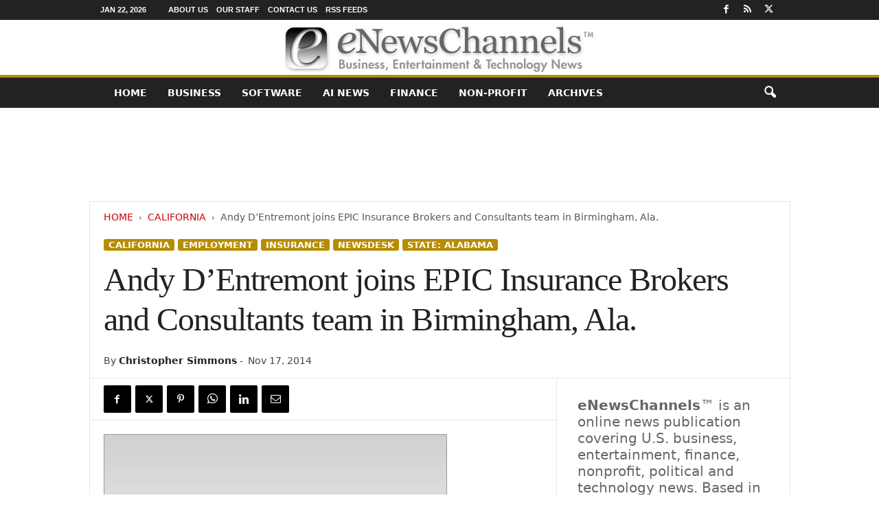

--- FILE ---
content_type: text/html; charset=UTF-8
request_url: https://enewschannels.com/andy-dentremont-joins-epic-insurance-brokers-consultants-team-birmingham-ala/
body_size: 23479
content:
<!doctype html > <!--[if IE 8]><html class="ie8" lang="en-US"> <![endif]--> <!--[if IE 9]><html class="ie9" lang="en-US"> <![endif]--> <!--[if gt IE 8]><!--><html lang="en-US"> <!--<![endif]--><head><title>Andy D&#039;Entremont joins EPIC Insurance Brokers and Consultants team in Birmingham, Ala. | eNewsChannels News</title><meta charset="UTF-8"/><meta name="viewport" content="width=device-width, initial-scale=1.0"><link rel="pingback" href=""/><meta name='robots' content='index, follow, max-image-preview:large, max-snippet:-1, max-video-preview:-1'/><meta name="description" content="BIRMINGHAM, Ala. /eNewsChannels/ -- NEWS: EPIC Insurance Brokers and Consultants, a retail property and casualty insurance brokerage and employee benefits consultant, announced today that Andy D&#039;Entremont has joined Crawford McInnis, Brian Tanner and Wilson Long as a principal in Birmingham, Ala. :: News from eNewsChannels"/><link rel="canonical" href="https://enewschannels.com/andy-dentremont-joins-epic-insurance-brokers-consultants-team-birmingham-ala/"/><meta property="og:locale" content="en_US"/><meta property="og:type" content="article"/><meta property="og:title" content="Andy D&#039;Entremont joins EPIC Insurance Brokers and Consultants team in Birmingham, Ala."/><meta property="og:description" content="BIRMINGHAM, Ala. /eNewsChannels/ -- NEWS: EPIC Insurance Brokers and Consultants, a retail property and casualty insurance brokerage and employee benefits consultant, announced today that Andy D&#039;Entremont has joined Crawford McInnis, Brian Tanner and Wilson Long as a principal in Birmingham, Ala. :: News from eNewsChannels"/><meta property="og:url" content="https://enewschannels.com/andy-dentremont-joins-epic-insurance-brokers-consultants-team-birmingham-ala/"/><meta property="og:site_name" content="eNewsChannels"/><meta property="article:publisher" content="https://www.facebook.com/NeotropeNewsNetwork/"/><meta property="article:author" content="https://www.facebook.com/christopher.l.simmons"/><meta property="article:published_time" content="2014-11-17T16:50:18+00:00"/><meta name="author" content="Christopher Simmons"/><meta name="twitter:card" content="summary_large_image"/><meta name="twitter:creator" content="@https://twitter.com/tophersimmons"/><meta name="twitter:site" content="@eNewsChannels"/> <script type="application/ld+json" class="yoast-schema-graph">{"@context":"https://schema.org","@graph":[{"@type":"Article","@id":"https://enewschannels.com/andy-dentremont-joins-epic-insurance-brokers-consultants-team-birmingham-ala/#article","isPartOf":{"@id":"https://enewschannels.com/andy-dentremont-joins-epic-insurance-brokers-consultants-team-birmingham-ala/"},"author":{"name":"Christopher Simmons","@id":"https://enewschannels.com/#/schema/person/822bad4dc0703f9d958dee07c8ac2246"},"headline":"Andy D&#8217;Entremont joins EPIC Insurance Brokers and Consultants team in Birmingham, Ala.","datePublished":"2014-11-17T16:50:18+00:00","mainEntityOfPage":{"@id":"https://enewschannels.com/andy-dentremont-joins-epic-insurance-brokers-consultants-team-birmingham-ala/"},"wordCount":484,"image":{"@id":"https://enewschannels.com/andy-dentremont-joins-epic-insurance-brokers-consultants-team-birmingham-ala/#primaryimage"},"thumbnailUrl":"","keywords":["casualty insurance","employee benefits","EPIC Insurance Brokers and Consultants"],"articleSection":["California","Employment","Insurance","Newsdesk","State: Alabama"],"inLanguage":"en-US"},{"@type":"WebPage","@id":"https://enewschannels.com/andy-dentremont-joins-epic-insurance-brokers-consultants-team-birmingham-ala/","url":"https://enewschannels.com/andy-dentremont-joins-epic-insurance-brokers-consultants-team-birmingham-ala/","name":"Andy D'Entremont joins EPIC Insurance Brokers and Consultants team in Birmingham, Ala. | eNewsChannels News","isPartOf":{"@id":"https://enewschannels.com/#website"},"primaryImageOfPage":{"@id":"https://enewschannels.com/andy-dentremont-joins-epic-insurance-brokers-consultants-team-birmingham-ala/#primaryimage"},"image":{"@id":"https://enewschannels.com/andy-dentremont-joins-epic-insurance-brokers-consultants-team-birmingham-ala/#primaryimage"},"thumbnailUrl":"","datePublished":"2014-11-17T16:50:18+00:00","author":{"@id":"https://enewschannels.com/#/schema/person/822bad4dc0703f9d958dee07c8ac2246"},"description":"BIRMINGHAM, Ala. /eNewsChannels/ -- NEWS: EPIC Insurance Brokers and Consultants, a retail property and casualty insurance brokerage and employee benefits consultant, announced today that Andy D'Entremont has joined Crawford McInnis, Brian Tanner and Wilson Long as a principal in Birmingham, Ala. :: News from eNewsChannels","breadcrumb":{"@id":"https://enewschannels.com/andy-dentremont-joins-epic-insurance-brokers-consultants-team-birmingham-ala/#breadcrumb"},"inLanguage":"en-US","potentialAction":[{"@type":"ReadAction","target":["https://enewschannels.com/andy-dentremont-joins-epic-insurance-brokers-consultants-team-birmingham-ala/"]}]},{"@type":"ImageObject","inLanguage":"en-US","@id":"https://enewschannels.com/andy-dentremont-joins-epic-insurance-brokers-consultants-team-birmingham-ala/#primaryimage","url":"","contentUrl":""},{"@type":"BreadcrumbList","@id":"https://enewschannels.com/andy-dentremont-joins-epic-insurance-brokers-consultants-team-birmingham-ala/#breadcrumb","itemListElement":[{"@type":"ListItem","position":1,"name":"Home","item":"https://enewschannels.com/"},{"@type":"ListItem","position":2,"name":"Andy D&#8217;Entremont joins EPIC Insurance Brokers and Consultants team in Birmingham, Ala."}]},{"@type":"WebSite","@id":"https://enewschannels.com/#website","url":"https://enewschannels.com/","name":"eNewsChannels","description":"entertainment, tech and finance news","potentialAction":[{"@type":"SearchAction","target":{"@type":"EntryPoint","urlTemplate":"https://enewschannels.com/?s={search_term_string}"},"query-input":{"@type":"PropertyValueSpecification","valueRequired":true,"valueName":"search_term_string"}}],"inLanguage":"en-US"},{"@type":"Person","@id":"https://enewschannels.com/#/schema/person/822bad4dc0703f9d958dee07c8ac2246","name":"Christopher Simmons","image":{"@type":"ImageObject","inLanguage":"en-US","@id":"https://enewschannels.com/#/schema/person/image/","url":"https://enewschannels.com/META/cropped-21-1231-s2p-christopher-simmons-696x522-96x96.jpg","contentUrl":"https://enewschannels.com/META/cropped-21-1231-s2p-christopher-simmons-696x522-96x96.jpg","caption":"Christopher Simmons"},"description":"Christopher Simmons has been a working journalist since his first magazine sale in 1984. He has since written for wide variety of print and online publications covering lifestyle, tech and entertainment. He is an award-winning author, designer, photographer, and musician. He is a member of ASCAP and PRSA. He is the founder and CEO of Neotrope®, based in Torrance, CA, USA.","sameAs":["https://christophersimmons.com/","https://www.facebook.com/christopher.l.simmons","https://x.com/https://twitter.com/tophersimmons"],"url":"https://enewschannels.com/author/simchris/"}]}</script> <style id='wp-img-auto-sizes-contain-inline-css' type='text/css'>img:is([sizes=auto i],[sizes^="auto," i]){contain-intrinsic-size:3000px 1500px}</style><style id='classic-theme-styles-inline-css' type='text/css'>.wp-block-button__link{color:#fff;background-color:#32373c;border-radius:9999px;box-shadow:none;text-decoration:none;padding:calc(.667em + 2px) calc(1.333em + 2px);font-size:1.125em}.wp-block-file__button{background:#32373c;color:#fff;text-decoration:none}</style><link rel='stylesheet' id='td-theme-css' href='https://enewschannels.com/wp-content/cache/autoptimize/css/autoptimize_single_4f1764f117d7ea32a3a06114fbc72370.css' type='text/css' media='all'/><style id='td-theme-inline-css' type='text/css'>@media (max-width:767px){.td-header-desktop-wrap{display:none}}@media (min-width:767px){.td-header-mobile-wrap{display:none}}</style><link rel='stylesheet' id='td-legacy-framework-front-style-css' href='https://enewschannels.com/wp-content/cache/autoptimize/css/autoptimize_single_30823dc00d19970ff4cfa85051b3ec0f.css' type='text/css' media='all'/> <script defer type="text/javascript" src="https://enewschannels.com/wp-includes/js/jquery/jquery.min.js" id="jquery-core-js"></script> <script defer type="text/javascript" src="https://enewschannels.com/wp-includes/js/jquery/jquery-migrate.min.js" id="jquery-migrate-js"></script> <link rel="https://api.w.org/" href="https://enewschannels.com/wp-json/"/><link rel="alternate" title="JSON" type="application/json" href="https://enewschannels.com/wp-json/wp/v2/posts/32799"/><link rel='shortlink' href='https://enewschannels.com/?p=32799'/>  <script defer id="td-generated-header-js" src="[data-uri]"></script> <style>.td-header-border:before,.td-trending-now-title,.td_block_mega_menu .td_mega_menu_sub_cats .cur-sub-cat,.td-post-category:hover,.td-header-style-2 .td-header-sp-logo,.td-next-prev-wrap a:hover i,.page-nav .current,.widget_calendar tfoot a:hover,.td-footer-container .widget_search .wpb_button:hover,.td-scroll-up-visible,.dropcap,.td-category a,input[type=submit]:hover,.td-post-small-box a:hover,.td-404-sub-sub-title a:hover,.td-rating-bar-wrap div,.td_top_authors .td-active .td-author-post-count,.td_top_authors .td-active .td-author-comments-count,.td_smart_list_3 .td-sml3-top-controls i:hover,.td_smart_list_3 .td-sml3-bottom-controls i:hover,.td_wrapper_video_playlist .td_video_controls_playlist_wrapper,.td-read-more a:hover,.td-login-wrap .btn,.td_display_err,.td-header-style-6 .td-top-menu-full,#bbpress-forums button:hover,#bbpress-forums .bbp-pagination .current,.bbp_widget_login .button:hover,.header-search-wrap .td-drop-down-search .btn:hover,.td-post-text-content .more-link-wrap:hover a,#buddypress div.item-list-tabs ul li>a span,#buddypress div.item-list-tabs ul li>a:hover span,#buddypress input[type=submit]:hover,#buddypress a.button:hover span,#buddypress div.item-list-tabs ul li.selected a span,#buddypress div.item-list-tabs ul li.current a span,#buddypress input[type=submit]:focus,.td-grid-style-3 .td-big-grid-post .td-module-thumb a:last-child:before,.td-grid-style-4 .td-big-grid-post .td-module-thumb a:last-child:before,.td-grid-style-5 .td-big-grid-post .td-module-thumb:after,.td_category_template_2 .td-category-siblings .td-category a:hover,.td-weather-week:before,.td-weather-information:before,.td_3D_btn,.td_shadow_btn,.td_default_btn,.td_square_btn,.td_outlined_btn:hover{background-color:#b78c00}@media (max-width:767px){.td-category a.td-current-sub-category{background-color:#b78c00}}.woocommerce .onsale,.woocommerce .woocommerce a.button:hover,.woocommerce-page .woocommerce .button:hover,.single-product .product .summary .cart .button:hover,.woocommerce .woocommerce .product a.button:hover,.woocommerce .product a.button:hover,.woocommerce .product #respond input#submit:hover,.woocommerce .checkout input#place_order:hover,.woocommerce .woocommerce.widget .button:hover,.woocommerce .woocommerce-message .button:hover,.woocommerce .woocommerce-error .button:hover,.woocommerce .woocommerce-info .button:hover,.woocommerce.widget .ui-slider .ui-slider-handle,.vc_btn-black:hover,.wpb_btn-black:hover,.item-list-tabs .feed:hover a,.td-smart-list-button:hover{background-color:#b78c00}.td-header-sp-top-menu .top-header-menu>.current-menu-item>a,.td-header-sp-top-menu .top-header-menu>.current-menu-ancestor>a,.td-header-sp-top-menu .top-header-menu>.current-category-ancestor>a,.td-header-sp-top-menu .top-header-menu>li>a:hover,.td-header-sp-top-menu .top-header-menu>.sfHover>a,.top-header-menu ul .current-menu-item>a,.top-header-menu ul .current-menu-ancestor>a,.top-header-menu ul .current-category-ancestor>a,.top-header-menu ul li>a:hover,.top-header-menu ul .sfHover>a,.sf-menu ul .td-menu-item>a:hover,.sf-menu ul .sfHover>a,.sf-menu ul .current-menu-ancestor>a,.sf-menu ul .current-category-ancestor>a,.sf-menu ul .current-menu-item>a,.td_module_wrap:hover .entry-title a,.td_mod_mega_menu:hover .entry-title a,.footer-email-wrap a,.widget a:hover,.td-footer-container .widget_calendar #today,.td-category-pulldown-filter a.td-pulldown-category-filter-link:hover,.td-load-more-wrap a:hover,.td-post-next-prev-content a:hover,.td-author-name a:hover,.td-author-url a:hover,.td_mod_related_posts:hover .entry-title a,.td-search-query,.header-search-wrap .td-drop-down-search .result-msg a:hover,.td_top_authors .td-active .td-authors-name a,.post blockquote p,.td-post-content blockquote p,.page blockquote p,.comment-list cite a:hover,.comment-list cite:hover,.comment-list .comment-reply-link:hover,a,.white-menu #td-header-menu .sf-menu>li>a:hover,.white-menu #td-header-menu .sf-menu>.current-menu-ancestor>a,.white-menu #td-header-menu .sf-menu>.current-menu-item>a,.td_quote_on_blocks,#bbpress-forums .bbp-forum-freshness a:hover,#bbpress-forums .bbp-topic-freshness a:hover,#bbpress-forums .bbp-forums-list li a:hover,#bbpress-forums .bbp-forum-title:hover,#bbpress-forums .bbp-topic-permalink:hover,#bbpress-forums .bbp-topic-started-by a:hover,#bbpress-forums .bbp-topic-started-in a:hover,#bbpress-forums .bbp-body .super-sticky li.bbp-topic-title .bbp-topic-permalink,#bbpress-forums .bbp-body .sticky li.bbp-topic-title .bbp-topic-permalink,#bbpress-forums #subscription-toggle a:hover,#bbpress-forums #favorite-toggle a:hover,.woocommerce-account .woocommerce-MyAccount-navigation a:hover,.widget_display_replies .bbp-author-name,.widget_display_topics .bbp-author-name,.archive .widget_archive .current,.archive .widget_archive .current a,.td-subcategory-header .td-category-siblings .td-subcat-dropdown a.td-current-sub-category,.td-subcategory-header .td-category-siblings .td-subcat-dropdown a:hover,.td-pulldown-filter-display-option:hover,.td-pulldown-filter-display-option .td-pulldown-filter-link:hover,.td_normal_slide .td-wrapper-pulldown-filter .td-pulldown-filter-list a:hover,#buddypress ul.item-list li div.item-title a:hover,.td_block_13 .td-pulldown-filter-list a:hover,.td_smart_list_8 .td-smart-list-dropdown-wrap .td-smart-list-button:hover,.td_smart_list_8 .td-smart-list-dropdown-wrap .td-smart-list-button:hover i,.td-sub-footer-container a:hover,.td-instagram-user a,.td_outlined_btn,body .td_block_list_menu li.current-menu-item>a,body .td_block_list_menu li.current-menu-ancestor>a,body .td_block_list_menu li.current-category-ancestor>a{color:#b78c00}.td-mega-menu .wpb_content_element li a:hover,.td_login_tab_focus{color:#b78c00 !important}.td-next-prev-wrap a:hover i,.page-nav .current,.widget_tag_cloud a:hover,.post .td_quote_box,.page .td_quote_box,.td-login-panel-title,#bbpress-forums .bbp-pagination .current,.td_category_template_2 .td-category-siblings .td-category a:hover,.page-template-page-pagebuilder-latest .td-instagram-user,.td_outlined_btn{border-color:#b78c00}.td_wrapper_video_playlist .td_video_currently_playing:after,.item-list-tabs .feed:hover{border-color:#b78c00 !important}.post header .entry-title{font-family:Georgia,Times,"Times New Roman",serif}.td-post-template-default header .entry-title{font-family:Georgia,Times,"Times New Roman",serif;font-size:42px;font-weight:600}.td-post-content p,.td-post-content{font-family:Georgia,Times,"Times New Roman",serif;font-size:18px}</style> <script type="application/ld+json">{"@context":"https://schema.org","@type":"BreadcrumbList","itemListElement":[{"@type":"ListItem","position":1,"item":{"@type":"WebSite","@id":"https://enewschannels.com/","name":"Home"}},{"@type":"ListItem","position":2,"item":{"@type":"WebPage","@id":"https://enewschannels.com/california/","name":"California"}},{"@type":"ListItem","position":3,"item":{"@type":"WebPage","@id":"https://enewschannels.com/andy-dentremont-joins-epic-insurance-brokers-consultants-team-birmingham-ala/","name":"Andy D&#8217;Entremont joins EPIC Insurance Brokers and Consultants team in Birmingham, Ala."}}]}</script> <style type="text/css" id="wp-custom-css">.entry-crumbs{margin-bottom:18px;font-size:14px;color:#555}.homeh1{font-size:20px;font-weight:700;text-align:center;border-bottom:1px #aaa solid;padding-bottom:24px}.td-post-content p a{text-decoration:underline!important}.entry-crumbs a:active{margin-bottom:18px;font-size:14px;color:#c00}.entry-crumbs a{margin-bottom:18px;font-size:14px;color:#c00;text-transform:uppercase}.td-tags{font-size:13px}.td-post-small-box{height:20px;line-height:24px;margin-bottom:5px}.td_module_mx2 .item-details{margin:0 20px 20px;display:block;min-height:60px}.meta-info{font-size:14px;color:#444;line-height:21px;margin-top:21px;margin-bottom:21px}.td-category{font-size:13px}.entry-category{height:20px;line-height:24px;margin-bottom:5px}@media(min-width:1021px){.td-footer-container,.td-sub-footer-container.td-container{width:100%}.td-footer-container.td-container .td-pb-row,.td-sub-footer-container .td-pb-row{width:1021px;margin-left:auto;margin-right:auto}}@media(min-width:768px) and (max-width:1021px){.td-footer-container,.td-footer-container.td-container .td-pb-row,.td-sub-footer-container .td-pb-row{width:756px;margin-left:auto;margin-right:auto}.td-footer-container,.td-sub-footer-container.td-container{width:100%}}h4{font-size:14px;padding-bottom:1px}.td_block_3 .td-module-thumb .entry-thumb{border-bottom:2px solid gray}.td_block_4 .td-module-thumb .entry-thumb{border-bottom:2px solid gray}.td-post-content ul li{padding-bottom:10px;line-height:1.5em}.buttonn3{background-color:#9e1b32;border:none;color:#fff;padding:4px 8px 6px;text-align:center;text-decoration:none;font-size:13px}.homeh1{font-family:serif;font-weight:500;line-height:1.2em;text-align:left;padding:0 20px 20px 10px}.td_block_9 .td-post-author-name{display:none}.neo-center{text-align:center}.neobutnn{padding:4px;border:1px solid #aaa;background-color:#eee;color:#ccc}.sidebarky{text-align:center;padding:10px;border:1px solid #aaa;border-top:2px solid #333;background-color:#fefefe}.crp_related .crp_title{font-size:17px;font-family:sans-serif;text-decoration:none}.td-page-title{text-align:center;font-size:40px !important}.td-category-description p{text-align:center;font-size:16px}</style><style id="tdw-css-placeholder"></style><style id='global-styles-inline-css' type='text/css'>:root{--wp--preset--aspect-ratio--square:1;--wp--preset--aspect-ratio--4-3:4/3;--wp--preset--aspect-ratio--3-4:3/4;--wp--preset--aspect-ratio--3-2:3/2;--wp--preset--aspect-ratio--2-3:2/3;--wp--preset--aspect-ratio--16-9:16/9;--wp--preset--aspect-ratio--9-16:9/16;--wp--preset--color--black:#000;--wp--preset--color--cyan-bluish-gray:#abb8c3;--wp--preset--color--white:#fff;--wp--preset--color--pale-pink:#f78da7;--wp--preset--color--vivid-red:#cf2e2e;--wp--preset--color--luminous-vivid-orange:#ff6900;--wp--preset--color--luminous-vivid-amber:#fcb900;--wp--preset--color--light-green-cyan:#7bdcb5;--wp--preset--color--vivid-green-cyan:#00d084;--wp--preset--color--pale-cyan-blue:#8ed1fc;--wp--preset--color--vivid-cyan-blue:#0693e3;--wp--preset--color--vivid-purple:#9b51e0;--wp--preset--gradient--vivid-cyan-blue-to-vivid-purple:linear-gradient(135deg,#0693e3 0%,#9b51e0 100%);--wp--preset--gradient--light-green-cyan-to-vivid-green-cyan:linear-gradient(135deg,#7adcb4 0%,#00d082 100%);--wp--preset--gradient--luminous-vivid-amber-to-luminous-vivid-orange:linear-gradient(135deg,#fcb900 0%,#ff6900 100%);--wp--preset--gradient--luminous-vivid-orange-to-vivid-red:linear-gradient(135deg,#ff6900 0%,#cf2e2e 100%);--wp--preset--gradient--very-light-gray-to-cyan-bluish-gray:linear-gradient(135deg,#eee 0%,#a9b8c3 100%);--wp--preset--gradient--cool-to-warm-spectrum:linear-gradient(135deg,#4aeadc 0%,#9778d1 20%,#cf2aba 40%,#ee2c82 60%,#fb6962 80%,#fef84c 100%);--wp--preset--gradient--blush-light-purple:linear-gradient(135deg,#ffceec 0%,#9896f0 100%);--wp--preset--gradient--blush-bordeaux:linear-gradient(135deg,#fecda5 0%,#fe2d2d 50%,#6b003e 100%);--wp--preset--gradient--luminous-dusk:linear-gradient(135deg,#ffcb70 0%,#c751c0 50%,#4158d0 100%);--wp--preset--gradient--pale-ocean:linear-gradient(135deg,#fff5cb 0%,#b6e3d4 50%,#33a7b5 100%);--wp--preset--gradient--electric-grass:linear-gradient(135deg,#caf880 0%,#71ce7e 100%);--wp--preset--gradient--midnight:linear-gradient(135deg,#020381 0%,#2874fc 100%);--wp--preset--font-size--small:10px;--wp--preset--font-size--medium:20px;--wp--preset--font-size--large:30px;--wp--preset--font-size--x-large:42px;--wp--preset--font-size--regular:14px;--wp--preset--font-size--larger:48px;--wp--preset--spacing--20:.44rem;--wp--preset--spacing--30:.67rem;--wp--preset--spacing--40:1rem;--wp--preset--spacing--50:1.5rem;--wp--preset--spacing--60:2.25rem;--wp--preset--spacing--70:3.38rem;--wp--preset--spacing--80:5.06rem;--wp--preset--shadow--natural:6px 6px 9px rgba(0,0,0,.2);--wp--preset--shadow--deep:12px 12px 50px rgba(0,0,0,.4);--wp--preset--shadow--sharp:6px 6px 0 rgba(0,0,0,.2);--wp--preset--shadow--outlined:6px 6px 0 -3px #fff , 6px 6px #000;--wp--preset--shadow--crisp:6px 6px 0 #000}:where(.is-layout-flex){gap:.5em}:where(.is-layout-grid){gap:.5em}body .is-layout-flex{display:flex}.is-layout-flex{flex-wrap:wrap;align-items:center}.is-layout-flex>:is(*,div){margin:0}body .is-layout-grid{display:grid}.is-layout-grid>:is(*,div){margin:0}:where(.wp-block-columns.is-layout-flex){gap:2em}:where(.wp-block-columns.is-layout-grid){gap:2em}:where(.wp-block-post-template.is-layout-flex){gap:1.25em}:where(.wp-block-post-template.is-layout-grid){gap:1.25em}.has-black-color{color:var(--wp--preset--color--black)!important}.has-cyan-bluish-gray-color{color:var(--wp--preset--color--cyan-bluish-gray)!important}.has-white-color{color:var(--wp--preset--color--white)!important}.has-pale-pink-color{color:var(--wp--preset--color--pale-pink)!important}.has-vivid-red-color{color:var(--wp--preset--color--vivid-red)!important}.has-luminous-vivid-orange-color{color:var(--wp--preset--color--luminous-vivid-orange)!important}.has-luminous-vivid-amber-color{color:var(--wp--preset--color--luminous-vivid-amber)!important}.has-light-green-cyan-color{color:var(--wp--preset--color--light-green-cyan)!important}.has-vivid-green-cyan-color{color:var(--wp--preset--color--vivid-green-cyan)!important}.has-pale-cyan-blue-color{color:var(--wp--preset--color--pale-cyan-blue)!important}.has-vivid-cyan-blue-color{color:var(--wp--preset--color--vivid-cyan-blue)!important}.has-vivid-purple-color{color:var(--wp--preset--color--vivid-purple)!important}.has-black-background-color{background-color:var(--wp--preset--color--black)!important}.has-cyan-bluish-gray-background-color{background-color:var(--wp--preset--color--cyan-bluish-gray)!important}.has-white-background-color{background-color:var(--wp--preset--color--white)!important}.has-pale-pink-background-color{background-color:var(--wp--preset--color--pale-pink)!important}.has-vivid-red-background-color{background-color:var(--wp--preset--color--vivid-red)!important}.has-luminous-vivid-orange-background-color{background-color:var(--wp--preset--color--luminous-vivid-orange)!important}.has-luminous-vivid-amber-background-color{background-color:var(--wp--preset--color--luminous-vivid-amber)!important}.has-light-green-cyan-background-color{background-color:var(--wp--preset--color--light-green-cyan)!important}.has-vivid-green-cyan-background-color{background-color:var(--wp--preset--color--vivid-green-cyan)!important}.has-pale-cyan-blue-background-color{background-color:var(--wp--preset--color--pale-cyan-blue)!important}.has-vivid-cyan-blue-background-color{background-color:var(--wp--preset--color--vivid-cyan-blue)!important}.has-vivid-purple-background-color{background-color:var(--wp--preset--color--vivid-purple)!important}.has-black-border-color{border-color:var(--wp--preset--color--black)!important}.has-cyan-bluish-gray-border-color{border-color:var(--wp--preset--color--cyan-bluish-gray)!important}.has-white-border-color{border-color:var(--wp--preset--color--white)!important}.has-pale-pink-border-color{border-color:var(--wp--preset--color--pale-pink)!important}.has-vivid-red-border-color{border-color:var(--wp--preset--color--vivid-red)!important}.has-luminous-vivid-orange-border-color{border-color:var(--wp--preset--color--luminous-vivid-orange)!important}.has-luminous-vivid-amber-border-color{border-color:var(--wp--preset--color--luminous-vivid-amber)!important}.has-light-green-cyan-border-color{border-color:var(--wp--preset--color--light-green-cyan)!important}.has-vivid-green-cyan-border-color{border-color:var(--wp--preset--color--vivid-green-cyan)!important}.has-pale-cyan-blue-border-color{border-color:var(--wp--preset--color--pale-cyan-blue)!important}.has-vivid-cyan-blue-border-color{border-color:var(--wp--preset--color--vivid-cyan-blue)!important}.has-vivid-purple-border-color{border-color:var(--wp--preset--color--vivid-purple)!important}.has-vivid-cyan-blue-to-vivid-purple-gradient-background{background:var(--wp--preset--gradient--vivid-cyan-blue-to-vivid-purple)!important}.has-light-green-cyan-to-vivid-green-cyan-gradient-background{background:var(--wp--preset--gradient--light-green-cyan-to-vivid-green-cyan)!important}.has-luminous-vivid-amber-to-luminous-vivid-orange-gradient-background{background:var(--wp--preset--gradient--luminous-vivid-amber-to-luminous-vivid-orange)!important}.has-luminous-vivid-orange-to-vivid-red-gradient-background{background:var(--wp--preset--gradient--luminous-vivid-orange-to-vivid-red)!important}.has-very-light-gray-to-cyan-bluish-gray-gradient-background{background:var(--wp--preset--gradient--very-light-gray-to-cyan-bluish-gray)!important}.has-cool-to-warm-spectrum-gradient-background{background:var(--wp--preset--gradient--cool-to-warm-spectrum)!important}.has-blush-light-purple-gradient-background{background:var(--wp--preset--gradient--blush-light-purple)!important}.has-blush-bordeaux-gradient-background{background:var(--wp--preset--gradient--blush-bordeaux)!important}.has-luminous-dusk-gradient-background{background:var(--wp--preset--gradient--luminous-dusk)!important}.has-pale-ocean-gradient-background{background:var(--wp--preset--gradient--pale-ocean)!important}.has-electric-grass-gradient-background{background:var(--wp--preset--gradient--electric-grass)!important}.has-midnight-gradient-background{background:var(--wp--preset--gradient--midnight)!important}.has-small-font-size{font-size:var(--wp--preset--font-size--small)!important}.has-medium-font-size{font-size:var(--wp--preset--font-size--medium)!important}.has-large-font-size{font-size:var(--wp--preset--font-size--large)!important}.has-x-large-font-size{font-size:var(--wp--preset--font-size--x-large)!important}</style></head><body class="wp-singular post-template-default single single-post postid-32799 single-format-standard wp-theme-Neotrope andy-dentremont-joins-epic-insurance-brokers-consultants-team-birmingham-ala global-block-template-1 single_template_2 a11y-enabled td-full-layout" itemscope="itemscope" itemtype="https://schema.org/WebPage"><div class="td-scroll-up  td-hide-scroll-up-on-mob" style="display:none;"><i class="td-icon-menu-up"></i></div><div class="td-menu-background"></div><div id="td-mobile-nav"><div class="td-mobile-container"><div class="td-menu-socials-wrap"><div class="td-menu-socials"> <span class="td-social-icon-wrap"> <a target="_blank" href="https://www.facebook.com/NeotropeNewsNetwork/" title="Facebook"> <i class="td-icon-font td-icon-facebook"></i> <span style="display: none">Facebook</span> </a> </span> <span class="td-social-icon-wrap"> <a target="_blank" href="https://enewschannels.com/feed/" title="RSS"> <i class="td-icon-font td-icon-rss"></i> <span style="display: none">RSS</span> </a> </span> <span class="td-social-icon-wrap"> <a target="_blank" href="https://twitter.com/eNewsChannels" title="Twitter"> <i class="td-icon-font td-icon-twitter"></i> <span style="display: none">Twitter</span> </a> </span></div><div class="td-mobile-close"> <span><i class="td-icon-close-mobile"></i></span></div></div><div class="td-mobile-content"><div class="menu-maintop-container"><ul id="menu-maintop" class="td-mobile-main-menu"><li id="menu-item-50651" class="menu-item menu-item-type-custom menu-item-object-custom menu-item-home menu-item-first menu-item-50651"><a href="http://enewschannels.com">Home</a></li><li id="menu-item-50643" class="menu-item menu-item-type-taxonomy menu-item-object-category menu-item-50643"><a href="https://enewschannels.com/business/">Business</a></li><li id="menu-item-50650" class="menu-item menu-item-type-taxonomy menu-item-object-category menu-item-50650"><a href="https://enewschannels.com/software/">Software</a></li><li id="menu-item-94257" class="menu-item menu-item-type-custom menu-item-object-custom menu-item-94257"><a href="https://enewschannels.com/artificial-intelligence/">AI News</a></li><li id="menu-item-50648" class="menu-item menu-item-type-taxonomy menu-item-object-category menu-item-50648"><a href="https://enewschannels.com/banking_and_finance/">Finance</a></li><li id="menu-item-50649" class="menu-item menu-item-type-taxonomy menu-item-object-category menu-item-50649"><a href="https://enewschannels.com/nonprofit/">Non-Profit</a></li><li id="menu-item-50652" class="menu-item menu-item-type-taxonomy menu-item-object-category menu-item-50652"><a href="https://enewschannels.com/articles/">ARCHIVES</a></li></ul></div></div></div></div><div class="td-search-background"></div><div class="td-search-wrap-mob"><div class="td-drop-down-search"><form method="get" class="td-search-form" action="https://enewschannels.com/"><div class="td-search-close"> <span><i class="td-icon-close-mobile"></i></span></div><div role="search" class="td-search-input"> <span>Search</span> <input id="td-header-search-mob" type="text" value="" name="s" autocomplete="off"/></div></form><div id="td-aj-search-mob"></div></div></div><div id="td-outer-wrap"><div class="td-outer-container"><div class="td-header-wrap td-header-style-8"><div class="td-top-menu-full"><div class="td-header-row td-header-top-menu td-make-full"><div class="td-top-bar-container top-bar-style-1"><div class="td-header-sp-top-menu"><div class="td_data_time"><div> Jan 22, 2026</div></div><div class="menu-top-container"><ul id="menu-topbarrd" class="top-header-menu"><li id="menu-item-50646" class="menu-item menu-item-type-post_type menu-item-object-page menu-item-first td-menu-item td-normal-menu menu-item-50646"><a href="https://enewschannels.com/about/">About Us</a></li><li id="menu-item-50647" class="menu-item menu-item-type-post_type menu-item-object-page td-menu-item td-normal-menu menu-item-50647"><a href="https://enewschannels.com/staff/">Our Staff</a></li><li id="menu-item-50656" class="menu-item menu-item-type-post_type menu-item-object-page td-menu-item td-normal-menu menu-item-50656"><a href="https://enewschannels.com/contact/">Contact Us</a></li><li id="menu-item-50655" class="menu-item menu-item-type-post_type menu-item-object-page td-menu-item td-normal-menu menu-item-50655"><a href="https://enewschannels.com/rss_channels/">RSS Feeds</a></li></ul></div></div><div class="td-header-sp-top-widget"> <span class="td-social-icon-wrap"> <a target="_blank" href="https://www.facebook.com/NeotropeNewsNetwork/" title="Facebook"> <i class="td-icon-font td-icon-facebook"></i> <span style="display: none">Facebook</span> </a> </span> <span class="td-social-icon-wrap"> <a target="_blank" href="https://enewschannels.com/feed/" title="RSS"> <i class="td-icon-font td-icon-rss"></i> <span style="display: none">RSS</span> </a> </span> <span class="td-social-icon-wrap"> <a target="_blank" href="https://twitter.com/eNewsChannels" title="Twitter"> <i class="td-icon-font td-icon-twitter"></i> <span style="display: none">Twitter</span> </a> </span></div></div></div></div><div class="td-header-row td-header-header"><div class="td-header-sp-logo"> <a class="td-main-logo" href="https://enewschannels.com/"> <img src="https://enewschannels.com/images/eNewsChannels_TM.jpg" alt="" width="" height=""/> <span class="td-visual-hidden">eNewsChannels</span> </a></div></div><div class="td-header-menu-wrap"><div class="td-header-row td-header-border td-header-main-menu"><div class="td-make-full"><div id="td-header-menu" role="navigation"><div id="td-top-mobile-toggle"><span><i class="td-icon-font td-icon-mobile"></i></span></div><div class="td-main-menu-logo td-logo-in-header"> <a class="td-main-logo" href="https://enewschannels.com/"> <img src="https://enewschannels.com/images/eNewsChannels_TM.jpg" alt="" width="" height=""/> </a></div><div class="menu-maintop-container"><ul id="menu-maintop-1" class="sf-menu"><li class="menu-item menu-item-type-custom menu-item-object-custom menu-item-home menu-item-first td-menu-item td-normal-menu menu-item-50651"><a href="http://enewschannels.com">Home</a></li><li class="menu-item menu-item-type-taxonomy menu-item-object-category td-menu-item td-normal-menu menu-item-50643"><a href="https://enewschannels.com/business/">Business</a></li><li class="menu-item menu-item-type-taxonomy menu-item-object-category td-menu-item td-normal-menu menu-item-50650"><a href="https://enewschannels.com/software/">Software</a></li><li class="menu-item menu-item-type-custom menu-item-object-custom td-menu-item td-normal-menu menu-item-94257"><a href="https://enewschannels.com/artificial-intelligence/">AI News</a></li><li class="menu-item menu-item-type-taxonomy menu-item-object-category td-menu-item td-normal-menu menu-item-50648"><a href="https://enewschannels.com/banking_and_finance/">Finance</a></li><li class="menu-item menu-item-type-taxonomy menu-item-object-category td-menu-item td-normal-menu menu-item-50649"><a href="https://enewschannels.com/nonprofit/">Non-Profit</a></li><li class="menu-item menu-item-type-taxonomy menu-item-object-category td-menu-item td-normal-menu menu-item-50652"><a href="https://enewschannels.com/articles/">ARCHIVES</a></li></ul></div></div><div class="td-search-wrapper"><div id="td-top-search"><div class="header-search-wrap"><div class="dropdown header-search"> <a id="td-header-search-button" href="#" role="button" aria-label="search icon" class="dropdown-toggle " data-toggle="dropdown"><i class="td-icon-search"></i></a> <span id="td-header-search-button-mob" class="dropdown-toggle " data-toggle="dropdown"><i class="td-icon-search"></i></span></div></div></div></div><div class="header-search-wrap"><div class="dropdown header-search"><div class="td-drop-down-search"><form method="get" class="td-search-form" action="https://enewschannels.com/"><div role="search" class="td-head-form-search-wrap"> <input class="needsclick" id="td-header-search" type="text" value="" name="s" autocomplete="off"/><input class="wpb_button wpb_btn-inverse btn" type="submit" id="td-header-search-top" value="Search"/></div></form><div id="td-aj-search"></div></div></div></div></div></div></div><div class="td-header-container"><div class="td-header-row"><div class="td-header-sp-rec"><div class="td-header-ad-wrap  td-ad-m td-ad-tp td-ad-p">  <script async src="//pagead2.googlesyndication.com/pagead/js/adsbygoogle.js"></script><div class="td-g-rec td-g-rec-id-header tdi_1 td_block_template_1"> <script type="text/javascript">var td_screen_width=document.body.clientWidth;window.addEventListener("load",function(){var placeAdEl=document.getElementById("td-ad-placeholder");if(null!==placeAdEl&&td_screen_width>=1024){var adEl=document.createElement("ins");placeAdEl.replaceWith(adEl);adEl.setAttribute("class","adsbygoogle");adEl.setAttribute("style","display:inline-block;width:728px;height:90px");adEl.setAttribute("data-ad-client","");adEl.setAttribute("data-ad-slot","");(adsbygoogle=window.adsbygoogle||[]).push({});}});window.addEventListener("load",function(){var placeAdEl=document.getElementById("td-ad-placeholder");if(null!==placeAdEl&&td_screen_width>=768&&td_screen_width<1024){var adEl=document.createElement("ins");placeAdEl.replaceWith(adEl);adEl.setAttribute("class","adsbygoogle");adEl.setAttribute("style","display:inline-block;width:468px;height:60px");adEl.setAttribute("data-ad-client","");adEl.setAttribute("data-ad-slot","");(adsbygoogle=window.adsbygoogle||[]).push({});}});window.addEventListener("load",function(){var placeAdEl=document.getElementById("td-ad-placeholder");if(null!==placeAdEl&&td_screen_width<768){var adEl=document.createElement("ins");placeAdEl.replaceWith(adEl);adEl.setAttribute("class","adsbygoogle");adEl.setAttribute("style","display:inline-block;width:320px;height:50px");adEl.setAttribute("data-ad-client","");adEl.setAttribute("data-ad-slot","");(adsbygoogle=window.adsbygoogle||[]).push({});}});</script> <noscript id="td-ad-placeholder"></noscript></div></div></div></div></div></div><div class="td-container td-post-template-2"><div class="td-container-border"><article id="post-32799" class="post-32799 post type-post status-publish format-standard has-post-thumbnail hentry category-california category-employment category-insurance category-newsdesk category-state-alabama tag-casualty-insurance tag-employee-benefits tag-epic-insurance-brokers-and-consultants" itemscope itemtype="https://schema.org/Article"><div class="td-pb-row"><div class="td-pb-span12"><div class="td-post-header td-pb-padding-side"><div class="entry-crumbs"><span><a title="" class="entry-crumb" href="https://enewschannels.com/">Home</a></span> <i class="td-icon-right td-bread-sep"></i> <span><a title="View all posts in California" class="entry-crumb" href="https://enewschannels.com/california/">California</a></span> <i class="td-icon-right td-bread-sep td-bred-no-url-last"></i> <span class="td-bred-no-url-last">Andy D&#8217;Entremont joins EPIC Insurance Brokers and Consultants team in Birmingham, Ala.</span></div><header><ul class="td-category"><li class="entry-category"><a href="https://enewschannels.com/california/">California</a></li><li class="entry-category"><a href="https://enewschannels.com/employment/">Employment</a></li><li class="entry-category"><a href="https://enewschannels.com/insurance/">Insurance</a></li><li class="entry-category"><a href="https://enewschannels.com/newsdesk/">Newsdesk</a></li><li class="entry-category"><a href="https://enewschannels.com/state-alabama/">State: Alabama</a></li></ul><h1 class="entry-title">Andy D&#8217;Entremont joins EPIC Insurance Brokers and Consultants team in Birmingham, Ala.</h1><div class="meta-info"><div class="td-post-author-name"><div class="td-author-by">By</div> <a href="https://enewschannels.com/author/simchris/">Christopher Simmons</a><div class="td-author-line"> -</div></div> <span class="td-post-date"><time class="entry-date updated td-module-date" datetime="2014-11-17T11:50:18-05:00">Nov 17, 2014</time></span></div></header></div></div></div><div class="td-pb-row"><div class="td-pb-span8 td-main-content" role="main"><div class="td-ss-main-content"><div class="td-post-sharing-top td-pb-padding-side"><div id="td_social_sharing_article_top" class="td-post-sharing td-ps-dark-bg td-ps-notext td-post-sharing-style14 "><div class="td-post-sharing-visible"><a class="td-social-sharing-button td-social-sharing-button-js td-social-network td-social-facebook" href="https://www.facebook.com/sharer.php?u=https%3A%2F%2Fenewschannels.com%2Fandy-dentremont-joins-epic-insurance-brokers-consultants-team-birmingham-ala%2F" title="Facebook"><div class="td-social-but-icon"><i class="td-icon-facebook"></i></div><div class="td-social-but-text">Facebook</div></a><a class="td-social-sharing-button td-social-sharing-button-js td-social-network td-social-twitter" href="https://twitter.com/intent/tweet?text=Andy+D%E2%80%99Entremont+joins+EPIC+Insurance+Brokers+and+Consultants+team+in+Birmingham%2C+Ala.&url=https%3A%2F%2Fenewschannels.com%2Fandy-dentremont-joins-epic-insurance-brokers-consultants-team-birmingham-ala%2F&via=eNewsChannels" title="Twitter"><div class="td-social-but-icon"><i class="td-icon-twitter"></i></div><div class="td-social-but-text">Twitter</div></a><a class="td-social-sharing-button td-social-sharing-button-js td-social-network td-social-pinterest" href="https://pinterest.com/pin/create/button/?url=https://enewschannels.com/andy-dentremont-joins-epic-insurance-brokers-consultants-team-birmingham-ala/&amp;media=&description=Andy+D%E2%80%99Entremont+joins+EPIC+Insurance+Brokers+and+Consultants+team+in+Birmingham%2C+Ala." title="Pinterest"><div class="td-social-but-icon"><i class="td-icon-pinterest"></i></div><div class="td-social-but-text">Pinterest</div></a><a class="td-social-sharing-button td-social-sharing-button-js td-social-network td-social-whatsapp" href="https://api.whatsapp.com/send?text=Andy+D%E2%80%99Entremont+joins+EPIC+Insurance+Brokers+and+Consultants+team+in+Birmingham%2C+Ala. %0A%0A https://enewschannels.com/andy-dentremont-joins-epic-insurance-brokers-consultants-team-birmingham-ala/" title="WhatsApp"><div class="td-social-but-icon"><i class="td-icon-whatsapp"></i></div><div class="td-social-but-text">WhatsApp</div></a><a class="td-social-sharing-button td-social-sharing-button-js td-social-network td-social-linkedin" href="https://www.linkedin.com/shareArticle?mini=true&url=https://enewschannels.com/andy-dentremont-joins-epic-insurance-brokers-consultants-team-birmingham-ala/&title=Andy+D%E2%80%99Entremont+joins+EPIC+Insurance+Brokers+and+Consultants+team+in+Birmingham%2C+Ala." title="Linkedin"><div class="td-social-but-icon"><i class="td-icon-linkedin"></i></div><div class="td-social-but-text">Linkedin</div></a><a class="td-social-sharing-button td-social-sharing-button-js td-social-network td-social-mail" href="mailto:?subject=Andy D&#8217;Entremont joins EPIC Insurance Brokers and Consultants team in Birmingham, Ala.&body=https://enewschannels.com/andy-dentremont-joins-epic-insurance-brokers-consultants-team-birmingham-ala/" title="Email"><div class="td-social-but-icon"><i class="td-icon-mail"></i></div><div class="td-social-but-text">Email</div></a></div><div class="td-social-sharing-hidden"><ul class="td-pulldown-filter-list"></ul><a class="td-social-sharing-button td-social-handler td-social-expand-tabs" href="#" data-block-uid="td_social_sharing_article_top" title="More"><div class="td-social-but-icon"><i class="td-icon-plus td-social-expand-tabs-icon"></i></div> </a></div></div></div><div class="td-post-content td-pb-padding-side"><p><img fetchpriority="high" decoding="async" src="https://enewschannels.com/META/E14-0721-epic_500x375.jpg" border="0" title="" alt="eNewsChannels: employee benefits" title="eNewsChannels: employee benefits" class="alignnone" width="500" height="375"/></p><p>BIRMINGHAM, Ala. /<a href="http://www.eNewsChannels.com/" title="eNewsChannels" rel="nofollow">eNewsChannels</a>/ &#8212; NEWS: EPIC Insurance Brokers and Consultants, a retail property &amp; casualty insurance brokerage and employee benefits consultant, announced today that Andy D&#8217;Entremont has joined Crawford McInnis, Brian Tanner and Wilson Long as a principal in Birmingham, Ala.</p><p>D&#8217;Entremont previously worked with McInnis, Tanner and Long at another Birmingham broker, as part of a specialty risk management team serving large, complex construction, energy and distribution companies across the country.</p><p>&#8220;Andy&#8217;s addition is an exciting way to further build EPIC&#8217;s Birmingham-based energy construction team,&#8221; said Jeff McCart, President of EPIC&#8217;s Southeast Region. &#8220;Crawford, Brian, Wilson and Andy will provide important service and support to a number of key industries we work with, both locally and nationally.&#8221;</p><p>Since The Carlyle Group became the firm&#8217;s major investment partner in December 2013, EPIC has completed eight strategic acquisitions/purchases, adding more than 300 employees in 14 new locations across the United States.</p><p>Said Derek Thomas, EPIC&#8217;s Chief Strategy Officer, &#8220;The new EPIC Birmingham team strengthens EPIC&#8217;s national platform serving contractors, energy companies and oil and gas distribution contractors. In turn, their clients will benefit significantly from the capabilities and resources of our Specialty Practice and Program Group and the entire EPIC organization.&#8221;</p><p>Added Crawford McInnis, &#8220;We are now part of a highly regarded national broker, with experienced, successful leadership; top professionals in multiple disciplines; a strong capital position; and extensive insurance company relationships. All of which will let us deliver even greater value to our current and future clients. We couldn&#8217;t be more excited to be a foundation of EPIC&#8217;s growth in Birmingham and further expansion across the country.&#8221;</p><p>Crawford, Brian, Wilson and Andy can be contacted at:<br/> Crawford McInnis: 205-914-8100.<br/> Brian Tanner: 205-807-2484.<br/> Wilson Long: 205-223-3358.<br/> Andy D&#8217;Entremont: 205-703-3126.</p><p>Other experienced insurance professionals across the country who are interested in joining EPIC should contact Derek Thomas (derek.thomas@epicbrokers.com / 415-356-3959) or visit the careers page on the EPIC website: <a href="http://www.epicbrokers.com/careers#tabs" class="autohyperlink" target="_blank" rel="nofollow">http://www.epicbrokers.com/careers#tabs</a> .</p><p>About EPIC:</p><p>Headquartered in San Francisco, EPIC Insurance Brokers and Consultants has nationwide presence with a depth of industry expertise across key lines of insurance, including commercial property and casualty, employee benefits, unique specialty program insurance, and private client services.</p><p>Since its founding in 2007, EPIC has grown revenue from $5 million to $160 million through both organic growth and strategic acquisitions, and remains a fixture on the insurance industry&#8217;s &#8220;Best Places to Work&#8221; lists. Its strategic partners include private equity firms The Carlyle Group and Stone Point Capital.</p><p>To learn more, visit <a href="http://www.epicbrokers.com/" class="autohyperlink" target="_blank" rel="nofollow">http://www.epicbrokers.com/</a> .</p><p>This version of news story is Copr. &#169; 2014 <a href="https://enewschannels.com">eNewsChannels</a>&trade; (www.enewschannels.com) and the Neotrope&reg; News Network &#8211; all commercial and reprint rights reserved. Unauthorized reproduction in whole or in part without express permission is prohibited.</p><div class="crp_related     crp-text-only"><hr><h3>Related Articles</h3><p><a href="https://enewschannels.com/insurance-industry-pioneer-tim-gaspar-releases-hybrid-guidebook-on-building-a-profitable-insurance-agency/" class="crp_link post-88108"><span class="crp_title">Insurance Industry Pioneer Tim Gaspar Releases Hybrid Guidebook on Building a Profitable Insurance Agency</span></a><span class="crp_date"> Sep 22, 2023</span></p><p><a href="https://enewschannels.com/bluestone-advisors-launches-lithium-ion-battery-insurance-captive-to-help-advanced-battery-companies-manage-their-insurance-costs/" class="crp_link post-85040"><span class="crp_title">BlueStone Advisors launches lithium-ion battery insurance captive to help advanced battery companies manage their insurance costs</span></a><span class="crp_date"> Jan 17, 2023</span></p><p><a href="https://enewschannels.com/lisa-schaffner-phd-expert-in-healthcare-strategy-data-and-analytics-joins-tag-cxo/" class="crp_link post-93117"><span class="crp_title">Lisa Schaffner, PhD, Expert in Healthcare Strategy, Data and Analytics, Joins TAG CXO</span></a><span class="crp_date"> Dec 3, 2024</span></p><p><a href="https://enewschannels.com/pharmaceutical-strategies-group-psg-an-epic-company-is-pleased-to-announce-the-launch-of-its-trends-in-drug-benefit-design-report/" class="crp_link post-86821"><span class="crp_title">Pharmaceutical Strategies Group (PSG), an EPIC company, is pleased to announce the launch of its Trends in Drug Benefit&hellip;</span></a><span class="crp_date"> Jun 13, 2023</span></p><br><div class="crp_clear"></div></div></div><footer><div class="td-post-source-tags td-pb-padding-side"><ul class="td-tags td-post-small-box clearfix"><li><span>TAGS</span></li><li><a href="https://enewschannels.com/topic/casualty-insurance/">casualty insurance</a></li><li><a href="https://enewschannels.com/topic/employee-benefits/">employee benefits</a></li><li><a href="https://enewschannels.com/topic/epic-insurance-brokers-and-consultants/">EPIC Insurance Brokers and Consultants</a></li></ul> <strong>&nbsp; Views: 3,543 views </strong></div><div class="td-post-sharing-bottom td-pb-padding-side"><div id="td_social_sharing_article_bottom" class="td-post-sharing td-ps-dark-bg td-ps-notext td-post-sharing-style14 "><div class="td-post-sharing-visible"><div class="td-social-sharing-button td-social-sharing-button-js td-social-handler td-social-share-text"><div class="td-social-but-icon"><i class="td-icon-share"></i></div><div class="td-social-but-text">Share</div></div><a class="td-social-sharing-button td-social-sharing-button-js td-social-network td-social-facebook" href="https://www.facebook.com/sharer.php?u=https%3A%2F%2Fenewschannels.com%2Fandy-dentremont-joins-epic-insurance-brokers-consultants-team-birmingham-ala%2F" title="Facebook"><div class="td-social-but-icon"><i class="td-icon-facebook"></i></div><div class="td-social-but-text">Facebook</div></a><a class="td-social-sharing-button td-social-sharing-button-js td-social-network td-social-twitter" href="https://twitter.com/intent/tweet?text=Andy+D%E2%80%99Entremont+joins+EPIC+Insurance+Brokers+and+Consultants+team+in+Birmingham%2C+Ala.&url=https%3A%2F%2Fenewschannels.com%2Fandy-dentremont-joins-epic-insurance-brokers-consultants-team-birmingham-ala%2F&via=eNewsChannels" title="Twitter"><div class="td-social-but-icon"><i class="td-icon-twitter"></i></div><div class="td-social-but-text">Twitter</div></a><a class="td-social-sharing-button td-social-sharing-button-js td-social-network td-social-pinterest" href="https://pinterest.com/pin/create/button/?url=https://enewschannels.com/andy-dentremont-joins-epic-insurance-brokers-consultants-team-birmingham-ala/&amp;media=&description=Andy+D%E2%80%99Entremont+joins+EPIC+Insurance+Brokers+and+Consultants+team+in+Birmingham%2C+Ala." title="Pinterest"><div class="td-social-but-icon"><i class="td-icon-pinterest"></i></div><div class="td-social-but-text">Pinterest</div></a><a class="td-social-sharing-button td-social-sharing-button-js td-social-network td-social-whatsapp" href="https://api.whatsapp.com/send?text=Andy+D%E2%80%99Entremont+joins+EPIC+Insurance+Brokers+and+Consultants+team+in+Birmingham%2C+Ala. %0A%0A https://enewschannels.com/andy-dentremont-joins-epic-insurance-brokers-consultants-team-birmingham-ala/" title="WhatsApp"><div class="td-social-but-icon"><i class="td-icon-whatsapp"></i></div><div class="td-social-but-text">WhatsApp</div></a><a class="td-social-sharing-button td-social-sharing-button-js td-social-network td-social-linkedin" href="https://www.linkedin.com/shareArticle?mini=true&url=https://enewschannels.com/andy-dentremont-joins-epic-insurance-brokers-consultants-team-birmingham-ala/&title=Andy+D%E2%80%99Entremont+joins+EPIC+Insurance+Brokers+and+Consultants+team+in+Birmingham%2C+Ala." title="Linkedin"><div class="td-social-but-icon"><i class="td-icon-linkedin"></i></div><div class="td-social-but-text">Linkedin</div></a><a class="td-social-sharing-button td-social-sharing-button-js td-social-network td-social-mail" href="mailto:?subject=Andy D&#8217;Entremont joins EPIC Insurance Brokers and Consultants team in Birmingham, Ala.&body=https://enewschannels.com/andy-dentremont-joins-epic-insurance-brokers-consultants-team-birmingham-ala/" title="Email"><div class="td-social-but-icon"><i class="td-icon-mail"></i></div><div class="td-social-but-text">Email</div></a></div><div class="td-social-sharing-hidden"><ul class="td-pulldown-filter-list"></ul><a class="td-social-sharing-button td-social-handler td-social-expand-tabs" href="#" data-block-uid="td_social_sharing_article_bottom" title="More"><div class="td-social-but-icon"><i class="td-icon-plus td-social-expand-tabs-icon"></i></div> </a></div></div></div><div class="author-box-wrap"><a href="https://enewschannels.com/author/simchris/" aria-label="author-photo"><img alt='Christopher Simmons' src='https://enewschannels.com/META/cropped-21-1231-s2p-christopher-simmons-696x522-96x96.jpg' srcset='https://enewschannels.com/META/cropped-21-1231-s2p-christopher-simmons-696x522-192x192.jpg 2x' class='avatar avatar-96 photo' height='96' width='96' decoding='async'/></a><div class="desc"><div class="td-author-name vcard author"><span class="fn"><a href="https://enewschannels.com/author/simchris/">Christopher Simmons</a></span></div><div class="td-author-url"><a href="https://christophersimmons.com/">https://christophersimmons.com/</a></div><div class="td-author-description">Christopher Simmons has been a working journalist since his first magazine sale in 1984. He has since written for wide variety of print and online publications covering lifestyle, tech and entertainment. He is an award-winning author, designer, photographer, and musician. He is a member of ASCAP and PRSA. He is the founder and CEO of Neotrope®, based in Torrance, CA, USA.</div><div class="td-author-social"> <span class="td-social-icon-wrap"> <a target="_blank" href="https://www.facebook.com/christopher.l.simmons" title="Facebook"> <i class="td-icon-font td-icon-facebook"></i> <span style="display: none">Facebook</span> </a> </span> <span class="td-social-icon-wrap"> <a target="_blank" href="https://twitter.com/tophersimmons" title="Twitter"> <i class="td-icon-font td-icon-twitter"></i> <span style="display: none">Twitter</span> </a> </span></div><div class="clearfix"></div></div></div> <span class="td-page-meta" itemprop="author" itemscope itemtype="https://schema.org/Person"><meta itemprop="name" content="Christopher Simmons"><meta itemprop="url" content="https://enewschannels.com/author/simchris/"></span><meta itemprop="datePublished" content="2014-11-17T11:50:18-05:00"><meta itemprop="dateModified" content="2014-11-17T11:50:18-05:00"><meta itemscope itemprop="mainEntityOfPage" itemType="https://schema.org/WebPage" itemid="https://enewschannels.com/andy-dentremont-joins-epic-insurance-brokers-consultants-team-birmingham-ala/"/><span class="td-page-meta" itemprop="publisher" itemscope itemtype="https://schema.org/Organization"><span class="td-page-meta" itemprop="logo" itemscope itemtype="https://schema.org/ImageObject"><meta itemprop="url" content="https://enewschannels.com/images/eNewsChannels_TM.jpg"></span><meta itemprop="name" content="eNewsChannels"></span><meta itemprop="headline " content="Andy D&#039;Entremont joins EPIC Insurance Brokers and Consultants team in Birmingham, Ala."></footer></div></div><div class="td-pb-span4 td-main-sidebar td-pb-border-top" role="complementary"><div class="td-ss-main-sidebar"><aside class="widget_text td_block_template_1 widget widget_custom_html"><div class="textwidget custom-html-widget"><h3 class="homeh1L"><strong>eNewsChannels</strong>™  is an online news publication covering U.S. business, entertainment, finance, nonprofit, political and technology news. Based in California, USA. No AI is used to create content for this site.</h3><hr/></div></aside><aside class="td_block_template_1 widget widget_categories"><h4 class="block-title"><span>EXPLORE TOPICS</span></h4><form action="https://enewschannels.com" method="get"><label class="screen-reader-text" for="cat">EXPLORE TOPICS</label><select name='cat' id='cat' class='postform'><option value='-1'>Select Category</option><option class="level-0" value="3">Advertising</option><option class="level-0" value="4">African American Interest</option><option class="level-0" value="5">Agriculture</option><option class="level-0" value="6">Alliances</option><option class="level-0" value="7">Apple, iPhone and iPod</option><option class="level-0" value="8">Archaeology</option><option class="level-0" value="9">Architecture</option><option class="level-0" value="10">Armed Forces</option><option class="level-0" value="11">ARTICLES and Columns</option><option class="level-1" value="82">&nbsp;&nbsp;&nbsp;INTERVIEWS</option><option class="level-0" value="31966">Artificial Intelligence</option><option class="level-0" value="12">Arts and Entertainment</option><option class="level-0" value="13">Associations</option><option class="level-0" value="14">Astronomy and Space</option><option class="level-0" value="15">Auctions</option><option class="level-0" value="16">Auto and Motorsports</option><option class="level-0" value="17">Aviation</option><option class="level-0" value="18">Awards</option><option class="level-0" value="19">Baby Boomers</option><option class="level-0" value="20">Banking and Finance</option><option class="level-0" value="21">Beauty Pageants</option><option class="level-0" value="22">Beauty Products</option><option class="level-0" value="23">Biotech and Biometric</option><option class="level-0" value="24">Boating and Marine</option><option class="level-0" value="25">Books</option><option class="level-0" value="26">Business</option><option class="level-0" value="27">California</option><option class="level-0" value="28">Celebrity</option><option class="level-0" value="29">Chemical Industry</option><option class="level-0" value="30">Clothing and Fashion</option><option class="level-0" value="31">Collectibles</option><option class="level-0" value="32">Computing</option><option class="level-0" value="33">Construction</option><option class="level-0" value="34">Consulting</option><option class="level-0" value="35">Contests</option><option class="level-0" value="36">Corporate Social Responsibility</option><option class="level-0" value="37">Datacom</option><option class="level-0" value="38">Defense</option><option class="level-0" value="39">Digital Imaging</option><option class="level-0" value="41">Economic Development</option><option class="level-0" value="42">Education</option><option class="level-0" value="43">Electronics</option><option class="level-0" value="44">Employment</option><option class="level-0" value="45">Energy and Oil</option><option class="level-0" value="46">Entertainment</option><option class="level-0" value="47">Environmental</option><option class="level-0" value="48">Equestrian</option><option class="level-0" value="49">Events</option><option class="level-0" value="50">Family and Parenting</option><option class="level-0" value="2">Featured</option><option class="level-0" value="53">Films and Film Making</option><option class="level-0" value="54">Fine Arts</option><option class="level-0" value="55">Fitness</option><option class="level-0" value="56">Food and Beverage</option><option class="level-0" value="57">Foodservice and Restaurants</option><option class="level-0" value="58">Franchise Industry</option><option class="level-0" value="59">Funeral and Cemetary</option><option class="level-0" value="60">Furniture</option><option class="level-0" value="61">Gay and Lesbian Interest</option><option class="level-0" value="62">General Editorial</option><option class="level-0" value="63">Global Aid</option><option class="level-0" value="64">Golf</option><option class="level-0" value="65">Government</option><option class="level-0" value="66">GPS Solutions</option><option class="level-0" value="67">Graphic and Web Design</option><option class="level-0" value="68">Green Products</option><option class="level-0" value="69">Healthcare</option><option class="level-0" value="70">History</option><option class="level-0" value="71">Holidays</option><option class="level-0" value="72">Holistic</option><option class="level-0" value="73">Home and Garden</option><option class="level-0" value="74">Hospitals</option><option class="level-0" value="75">Hotel and Hospitality</option><option class="level-0" value="76">Hunting and Fishing</option><option class="level-0" value="77">Information Technology</option><option class="level-0" value="78">Insurance</option><option class="level-0" value="79">Interior Design</option><option class="level-0" value="80">Internet</option><option class="level-0" value="81">Internet Culture</option><option class="level-0" value="83">Investment Services</option><option class="level-0" value="84">Jewelry</option><option class="level-0" value="85">Jewish Interest</option><option class="level-0" value="86">Latino Interest</option><option class="level-0" value="87">Legal and Law</option><option class="level-0" value="88">Linux</option><option class="level-0" value="89">Made in the USA</option><option class="level-0" value="90">Manufacturing</option><option class="level-0" value="91">Medical</option><option class="level-0" value="92">Medical Devices</option><option class="level-0" value="93">Men&#8217;s Interest</option><option class="level-0" value="94">Mergers and Acquisitions</option><option class="level-0" value="95">Mining and Metals</option><option class="level-0" value="96">Music</option><option class="level-0" value="97">National News</option><option class="level-0" value="98">News: Mobile Computing</option><option class="level-0" value="99">News: Motorcycles</option><option class="level-0" value="100">News: Multimedia</option><option class="level-0" value="101">News: Museums and Galleries</option><option class="level-0" value="102">News: Nanotech</option><option class="level-0" value="103">News: Native American Interest</option><option class="level-0" value="104">News: Neurotechnology</option><option class="level-0" value="105">News: Non-Profit Organization</option><option class="level-0" value="106">News: Opinion</option><option class="level-0" value="107">News: Outsourcing</option><option class="level-0" value="108">News: Patent and Trademark</option><option class="level-0" value="109">News: Pets</option><option class="level-0" value="110">News: Pharma</option><option class="level-0" value="111">News: Photography</option><option class="level-0" value="112">News: Plastics</option><option class="level-0" value="113">News: Podcasts</option><option class="level-0" value="114">News: Police, Fire and Rescue</option><option class="level-0" value="115">News: Politics</option><option class="level-0" value="116">News: Pop Culture</option><option class="level-0" value="117">News: Printing and Publishing</option><option class="level-0" value="118">News: Product Launches</option><option class="level-0" value="119">News: Public Companies</option><option class="level-0" value="120">News: Public Relations</option><option class="level-0" value="121">News: Publishing</option><option class="level-0" value="122">News: Radio</option><option class="level-0" value="123">News: Real Estate</option><option class="level-0" value="124">News: Recording Industry</option><option class="level-0" value="125">News: Recycling</option><option class="level-0" value="126">News: Religion</option><option class="level-0" value="127">News: Reports and Studies</option><option class="level-0" value="128">News: Robotics</option><option class="level-0" value="129">News: Safety and Security</option><option class="level-0" value="130">News: Sciences</option><option class="level-0" value="131">News: Seniors</option><option class="level-0" value="132">News: Sexual Health</option><option class="level-0" value="133">News: Social Networks</option><option class="level-0" value="134">News: Solar Power</option><option class="level-0" value="135">News: Sporting Goods</option><option class="level-0" value="136">News: Sports</option><option class="level-0" value="137">News: Taxes and Accounting</option><option class="level-0" value="138">News: Telecom and VoIP</option><option class="level-0" value="139">News: Television and Video</option><option class="level-0" value="140">News: Tools and Test Equipment</option><option class="level-0" value="141">News: Toys and Games</option><option class="level-0" value="142">News: Travel</option><option class="level-0" value="143">News: Video and DVD</option><option class="level-0" value="144">News: Video Games</option><option class="level-0" value="145">News: Waste Management</option><option class="level-0" value="146">News: Web Hosting</option><option class="level-0" value="147">News: Websites</option><option class="level-0" value="148">News: Women&#8217;s Interest</option><option class="level-0" value="149">News: Wood and Lumber</option><option class="level-0" value="150">Newsdesk</option><option class="level-0" value="151">Retail</option><option class="level-0" value="152">REVIEWS: Books</option><option class="level-0" value="153">REVIEWS: Films and Video</option><option class="level-0" value="154">REVIEWS: Music and Gear</option><option class="level-0" value="155">Software</option><option class="level-0" value="156">State Government</option><option class="level-0" value="157">State: Alabama</option><option class="level-0" value="158">State: Alaska</option><option class="level-0" value="159">State: Arizona</option><option class="level-0" value="160">State: Arkansas</option><option class="level-0" value="161">State: California</option><option class="level-0" value="162">State: Colorado</option><option class="level-0" value="163">State: Connecticut</option><option class="level-0" value="164">State: Delaware</option><option class="level-0" value="165">State: District of Columbia</option><option class="level-0" value="166">State: Florida</option><option class="level-0" value="167">State: Georgia</option><option class="level-0" value="168">State: Hawaii</option><option class="level-0" value="169">State: Idaho</option><option class="level-0" value="170">State: Illinois</option><option class="level-0" value="171">State: Indiana</option><option class="level-0" value="172">State: Iowa</option><option class="level-0" value="173">State: Kansas</option><option class="level-0" value="174">State: Kentucky</option><option class="level-0" value="175">State: Louisiana</option><option class="level-0" value="176">State: Maine</option><option class="level-0" value="177">State: Maryland</option><option class="level-0" value="178">State: Massachusetts</option><option class="level-0" value="179">State: Michigan</option><option class="level-0" value="180">State: Minnesota</option><option class="level-0" value="181">State: Mississippi</option><option class="level-0" value="182">State: Missouri</option><option class="level-0" value="183">State: Montana</option><option class="level-0" value="184">State: Nebraska</option><option class="level-0" value="185">State: Nevada</option><option class="level-0" value="186">State: New Hampshire</option><option class="level-0" value="187">State: New Jersey</option><option class="level-0" value="188">State: New Mexico</option><option class="level-0" value="189">State: New York</option><option class="level-0" value="190">State: North Carolina</option><option class="level-0" value="191">State: North Dakota</option><option class="level-0" value="192">State: Ohio</option><option class="level-0" value="193">State: Oklahoma</option><option class="level-0" value="194">State: Oregon</option><option class="level-0" value="195">State: Pennsylvania</option><option class="level-0" value="196">State: Puerto Rico</option><option class="level-0" value="197">State: Rhode Island</option><option class="level-0" value="198">State: South Carolina</option><option class="level-0" value="199">State: South Dakota</option><option class="level-0" value="200">State: Tennessee</option><option class="level-0" value="201">State: Texas</option><option class="level-0" value="202">State: Utah</option><option class="level-0" value="203">State: Vermont</option><option class="level-0" value="204">State: Virginia</option><option class="level-0" value="205">State: Washington</option><option class="level-0" value="206">State: West Virginia</option><option class="level-0" value="207">State: Wisconsin</option><option class="level-0" value="208">State: Wyoming</option><option class="level-0" value="22763">Stephanie Thornton Plymale</option><option class="level-0" value="209">Story Index</option><option class="level-0" value="210">Transportation</option><option class="level-0" value="211">Travel</option><option class="level-0" value="212">US Government News</option><option class="level-0" value="213">Videos</option><option class="level-0" value="214">World: Afghanistan</option><option class="level-0" value="215">World: Africa</option><option class="level-0" value="217">World: Argentina</option><option class="level-0" value="218">World: Australia</option><option class="level-0" value="219">World: Belgium</option><option class="level-0" value="221">World: Bolivia</option><option class="level-0" value="222">World: Bosnia</option><option class="level-0" value="223">World: Brazil</option><option class="level-0" value="224">World: Bulgaria</option><option class="level-0" value="225">World: Cambodia</option><option class="level-0" value="226">World: Canada</option><option class="level-0" value="227">World: China</option><option class="level-0" value="228">World: Columbia</option><option class="level-0" value="229">World: Costa Rica</option><option class="level-0" value="230">World: Darfur</option><option class="level-0" value="231">World: Denmark</option><option class="level-0" value="232">World: Dominican Republic</option><option class="level-0" value="233">World: Ecuador</option><option class="level-0" value="234">World: Egypt</option><option class="level-0" value="235">World: Ethiopia</option><option class="level-0" value="236">World: Finland</option><option class="level-0" value="237">World: France</option><option class="level-0" value="238">World: Georgia</option><option class="level-0" value="239">World: Germany</option><option class="level-0" value="240">World: Haiti</option><option class="level-0" value="241">World: Holland</option><option class="level-0" value="243">World: Hong Kong</option><option class="level-0" value="244">World: India</option><option class="level-0" value="245">World: Iran</option><option class="level-0" value="246">World: Iraq</option><option class="level-0" value="247">World: Ireland</option><option class="level-0" value="248">World: Israel</option><option class="level-0" value="249">World: Italy</option><option class="level-0" value="250">World: Jamaica</option><option class="level-0" value="251">World: Japan</option><option class="level-0" value="252">World: Kenya</option><option class="level-0" value="253">World: Korea</option><option class="level-0" value="254">World: Latvia</option><option class="level-0" value="255">World: Libya</option><option class="level-0" value="256">World: Mexico</option><option class="level-0" value="257">World: Nepal</option><option class="level-0" value="258">World: Netherlands</option><option class="level-0" value="259">World: Nigeria</option><option class="level-0" value="260">World: Pakistan</option><option class="level-0" value="261">World: Panama</option><option class="level-0" value="262">World: Philippines</option><option class="level-0" value="263">World: Poland</option><option class="level-0" value="264">World: Russia</option><option class="level-0" value="265">World: Scotland</option><option class="level-0" value="266">World: Senegal</option><option class="level-0" value="267">World: Singapore</option><option class="level-0" value="268">World: Spain</option><option class="level-0" value="269">World: Sweden</option><option class="level-0" value="270">World: Switzerland</option><option class="level-0" value="271">World: Syria</option><option class="level-0" value="272">World: Taiwan</option><option class="level-0" value="273">World: Thailand</option><option class="level-0" value="274">World: U.K.</option><option class="level-0" value="275">World: Uganda</option> </select></form><script defer src="[data-uri]"></script> </aside><div class="td_block_wrap td_block_7 td_block_widget tdi_3 td-pb-border-top td_block_template_1" data-td-block-uid="tdi_3"><script defer src="[data-uri]"></script><h4 class="block-title"><span class="td-pulldown-size">FEATURED NEWS</span></h4><div id=tdi_3 class="td_block_inner"><div class="td-block-span12"><div class="td_module_6 td_module_wrap td-animation-stack td-cpt-post"><div class="td-module-thumb"><a href="https://enewschannels.com/iaapa-and-the-industry-group-2026-visit-booth-4634-for-ticketing-kiosks-touchless-and-wayfinding-at-iaapa/" rel="bookmark" class="td-image-wrap " title="IAAPA and The Industry Group 2026: Visit Booth 4634 for Ticketing kiosks, Touchless, and Wayfinding at IAAPA"><img width="100" height="75" class="entry-thumb" src="https://enewschannels.com/META/25-1113-s2p-indgroup-800x600-100x75.jpg" srcset="https://enewschannels.com/META/25-1113-s2p-indgroup-800x600-100x75.jpg 100w, https://enewschannels.com/META/25-1113-s2p-indgroup-800x600-284x213.jpg 284w, https://enewschannels.com/META/25-1113-s2p-indgroup-800x600-700x525.jpg 700w, https://enewschannels.com/META/25-1113-s2p-indgroup-800x600-768x576.jpg 768w, https://enewschannels.com/META/25-1113-s2p-indgroup-800x600-180x135.jpg 180w, https://enewschannels.com/META/25-1113-s2p-indgroup-800x600-238x178.jpg 238w, https://enewschannels.com/META/25-1113-s2p-indgroup-800x600-640x480.jpg 640w, https://enewschannels.com/META/25-1113-s2p-indgroup-800x600.jpg 800w" sizes="(max-width: 100px) 100vw, 100px" alt="IAAPA and The Industry Group 2026" title="IAAPA and The Industry Group 2026: Visit Booth 4634 for Ticketing kiosks, Touchless, and Wayfinding at IAAPA"/></a></div><div class="item-details"><h3 class="entry-title td-module-title"><a href="https://enewschannels.com/iaapa-and-the-industry-group-2026-visit-booth-4634-for-ticketing-kiosks-touchless-and-wayfinding-at-iaapa/" rel="bookmark" title="IAAPA and The Industry Group 2026: Visit Booth 4634 for Ticketing kiosks, Touchless, and Wayfinding at IAAPA">IAAPA and The Industry Group 2026: Visit Booth 4634 for Ticketing kiosks, Touchless, and Wayfinding at IAAPA</a></h3><div class="meta-info"> <span class="td-post-date"><time class="entry-date updated td-module-date" datetime="2025-11-13T06:00:32-05:00">Nov 13, 2025</time></span></div></div></div></div><div class="td-block-span12"><div class="td_module_6 td_module_wrap td-animation-stack td-cpt-post"><div class="td-module-thumb"><a href="https://enewschannels.com/national-symposium-to-transform-long-term-care-announced-by-agingin-a-global-nonprofit-dedicated-to-cultural-transformation-in-eldercare/" rel="bookmark" class="td-image-wrap " title="National Symposium to Transform Long-Term Care announced by AgingIN, a global nonprofit dedicated to cultural transformation in eldercare"><img width="100" height="75" class="entry-thumb" src="https://enewschannels.com/META/25-1006-s2p-agingin-800x600-100x75.jpg" srcset="https://enewschannels.com/META/25-1006-s2p-agingin-800x600-100x75.jpg 100w, https://enewschannels.com/META/25-1006-s2p-agingin-800x600-284x213.jpg 284w, https://enewschannels.com/META/25-1006-s2p-agingin-800x600-700x525.jpg 700w, https://enewschannels.com/META/25-1006-s2p-agingin-800x600-768x576.jpg 768w, https://enewschannels.com/META/25-1006-s2p-agingin-800x600-180x135.jpg 180w, https://enewschannels.com/META/25-1006-s2p-agingin-800x600-238x178.jpg 238w, https://enewschannels.com/META/25-1006-s2p-agingin-800x600-640x480.jpg 640w, https://enewschannels.com/META/25-1006-s2p-agingin-800x600.jpg 800w" sizes="(max-width: 100px) 100vw, 100px" alt="AgingIN, a global nonprofit dedicated to cultural transformation in eldercare" title="National Symposium to Transform Long-Term Care announced by AgingIN, a global nonprofit dedicated to cultural transformation in eldercare"/></a></div><div class="item-details"><h3 class="entry-title td-module-title"><a href="https://enewschannels.com/national-symposium-to-transform-long-term-care-announced-by-agingin-a-global-nonprofit-dedicated-to-cultural-transformation-in-eldercare/" rel="bookmark" title="National Symposium to Transform Long-Term Care announced by AgingIN, a global nonprofit dedicated to cultural transformation in eldercare">National Symposium to Transform Long-Term Care announced by AgingIN, a global nonprofit dedicated to cultural transformation in eldercare</a></h3><div class="meta-info"> <span class="td-post-date"><time class="entry-date updated td-module-date" datetime="2025-10-06T14:30:48-04:00">Oct 6, 2025</time></span></div></div></div></div><div class="td-block-span12"><div class="td_module_6 td_module_wrap td-animation-stack td-cpt-post"><div class="td-module-thumb"><a href="https://enewschannels.com/global-changemakers-unite-for-the-world-fertility-awards-2025-at-the-times-center-in-nyc/" rel="bookmark" class="td-image-wrap " title="Global Changemakers Unite for the World Fertility Awards 2025 at The Times Center in NYC"><img width="100" height="75" class="entry-thumb" src="https://enewschannels.com/META/25-0617-s2p-wfawards-800x600-100x75.jpg" srcset="https://enewschannels.com/META/25-0617-s2p-wfawards-800x600-100x75.jpg 100w, https://enewschannels.com/META/25-0617-s2p-wfawards-800x600-284x213.jpg 284w, https://enewschannels.com/META/25-0617-s2p-wfawards-800x600-700x525.jpg 700w, https://enewschannels.com/META/25-0617-s2p-wfawards-800x600-768x576.jpg 768w, https://enewschannels.com/META/25-0617-s2p-wfawards-800x600-180x135.jpg 180w, https://enewschannels.com/META/25-0617-s2p-wfawards-800x600-238x178.jpg 238w, https://enewschannels.com/META/25-0617-s2p-wfawards-800x600-640x480.jpg 640w, https://enewschannels.com/META/25-0617-s2p-wfawards-800x600.jpg 800w" sizes="(max-width: 100px) 100vw, 100px" alt="" title="Global Changemakers Unite for the World Fertility Awards 2025 at The Times Center in NYC"/></a></div><div class="item-details"><h3 class="entry-title td-module-title"><a href="https://enewschannels.com/global-changemakers-unite-for-the-world-fertility-awards-2025-at-the-times-center-in-nyc/" rel="bookmark" title="Global Changemakers Unite for the World Fertility Awards 2025 at The Times Center in NYC">Global Changemakers Unite for the World Fertility Awards 2025 at The Times Center in NYC</a></h3><div class="meta-info"> <span class="td-post-date"><time class="entry-date updated td-module-date" datetime="2025-09-25T08:05:58-04:00">Sep 25, 2025</time></span></div></div></div></div></div></div><div class="td_block_wrap td_block_10 td_block_widget tdi_4 td-pb-border-top td_block_template_1" data-td-block-uid="tdi_4"><script defer src="[data-uri]"></script><div id=tdi_4 class="td_block_inner"><div class="td_module_9 td_module_wrap td-cpt-post"><div class="item-details"><h3 class="entry-title td-module-title"><a href="https://enewschannels.com/alternative-folk-rock-duo-cosmic-spins-single-messenger-carries-hopeful-message-for-2026/" rel="bookmark" title="Alternative folk-rock duo Cosmic Spin&#8217;s single &#8216;Messenger&#8217; carries hopeful message for 2026">Alternative folk-rock duo Cosmic Spin&#8217;s single &#8216;Messenger&#8217; carries hopeful message for 2026</a></h3><div class="meta-info"> <span class="td-post-date"><time class="entry-date updated td-module-date" datetime="2026-01-22T06:45:49-05:00">Jan 22, 2026</time></span></div></div></div><div class="td_module_9 td_module_wrap td-cpt-post"><div class="item-details"><h3 class="entry-title td-module-title"><a href="https://enewschannels.com/tanya-wright-named-as-evp-of-tpo-and-distributed-retail-at-class-valuation/" rel="bookmark" title="Tanya Wright named as EVP of TPO and Distributed Retail at Class Valuation">Tanya Wright named as EVP of TPO and Distributed Retail at Class Valuation</a></h3><div class="meta-info"> <span class="td-post-date"><time class="entry-date updated td-module-date" datetime="2026-01-21T07:00:14-05:00">Jan 21, 2026</time></span></div></div></div><div class="td_module_9 td_module_wrap td-cpt-post"><div class="item-details"><h3 class="entry-title td-module-title"><a href="https://enewschannels.com/pregnantish-announces-world-fertility-awards-make-history-as-global-fertility-is-projected-to-drop-in-2026/" rel="bookmark" title="Pregnantish announces World Fertility Awards Make History as Global Fertility is Projected to Drop in 2026">Pregnantish announces World Fertility Awards Make History as Global Fertility is Projected to Drop in 2026</a></h3><div class="meta-info"> <span class="td-post-date"><time class="entry-date updated td-module-date" datetime="2026-01-20T07:00:31-05:00">Jan 20, 2026</time></span></div></div></div><div class="td_module_9 td_module_wrap td-cpt-post"><div class="item-details"><h3 class="entry-title td-module-title"><a href="https://enewschannels.com/moodys-again-affirms-dovenmuehles-overall-rating-as-an-above-average-residential-mortgage-loan-servicer/" rel="bookmark" title="Moody&#8217;s again affirms Dovenmuehle&#8217;s overall rating as an &#8216;above average&#8217; residential mortgage loan servicer">Moody&#8217;s again affirms Dovenmuehle&#8217;s overall rating as an &#8216;above average&#8217; residential mortgage loan servicer</a></h3><div class="meta-info"> <span class="td-post-date"><time class="entry-date updated td-module-date" datetime="2026-01-20T07:00:29-05:00">Jan 20, 2026</time></span></div></div></div><div class="td_module_9 td_module_wrap td-cpt-post"><div class="item-details"><h3 class="entry-title td-module-title"><a href="https://enewschannels.com/new-memoir-debris-explores-love-loss-and-resilience-after-australias-black-summer-bushfires/" rel="bookmark" title="New Memoir &#8216;Debris&#8217; Explores Love, Loss, and Resilience After Australia&#8217;s Black Summer Bushfires">New Memoir &#8216;Debris&#8217; Explores Love, Loss, and Resilience After Australia&#8217;s Black Summer Bushfires</a></h3><div class="meta-info"> <span class="td-post-date"><time class="entry-date updated td-module-date" datetime="2026-01-19T16:38:46-05:00">Jan 19, 2026</time></span></div></div></div></div></div></div></div></div></article></div></div><div class="td-footer-container td-container"><div class="td-pb-row"><div class="td-pb-span12"></div></div><div class="td-pb-row"><div class="td-pb-span4"><aside class="widget_text td_block_template_1 widget widget_custom_html"><div class="textwidget custom-html-widget">eNewsChannels™ (ENC) is an online news publication of the Neotrope® News Network, USA. ENC covers business, entertainment, finance, nonprofit, political and technology news. eNewsChannels is a TM of Neotrope. All content is Copr. © by Neotrope.</div></aside></div><div class="td-pb-span4"><aside class="td_block_template_1 widget widget_nav_menu"><div class="menu-topbarrd-container"><ul id="menu-topbarrd-1" class="menu"><li class="menu-item menu-item-type-post_type menu-item-object-page menu-item-first td-menu-item td-normal-menu menu-item-50646"><a href="https://enewschannels.com/about/">About Us</a></li><li class="menu-item menu-item-type-post_type menu-item-object-page td-menu-item td-normal-menu menu-item-50647"><a href="https://enewschannels.com/staff/">Our Staff</a></li><li class="menu-item menu-item-type-post_type menu-item-object-page td-menu-item td-normal-menu menu-item-50656"><a href="https://enewschannels.com/contact/">Contact Us</a></li><li class="menu-item menu-item-type-post_type menu-item-object-page td-menu-item td-normal-menu menu-item-50655"><a href="https://enewschannels.com/rss_channels/">RSS Feeds</a></li></ul></div></aside></div><div class="td-pb-span4"><aside class="widget_text td_block_template_1 widget widget_custom_html"><div class="textwidget custom-html-widget"><p> Part of the Neotrope&reg; News Network.</p><p> <strong>Visit our Sister Sites:</strong><br> <small> &bull; <a href="https://californianewswire.com/" rel="nofollow">California Newswire&reg;</a><br> &bull; <a href="https://floridanewswire.com/" rel="nofollow">Florida Newswire&trade;</a><br> &bull; <a href="https://massachusettsnewswire.com/" rel="nofollow">Massachusetts Newswire&trade;</a><br> &bull; <a href="https://newyorknetwire.com/" rel="nofollow">New York Netwire&trade;</a><br> &bull; <a href="https://PublishersNewswire.com/" rel="nofollow">Publishers Newswire&trade;</a><br> &bull; <a href="https://advertisingindustrynewswire.com/" rel="nofollow">Advertising &amp; Marketing</a><br> &bull; <a href="https://musewire.com/" rel="nofollow">MuseWire&trade; Magazine</a> </small></p></div></aside></div></div></div><div class="td-sub-footer-container td-container td-container-border "><div class="td-pb-row"><div class="td-pb-span8 td-sub-footer-menu"><div class="td-pb-padding-side"><div class="menu-footer-container"><ul id="menu-footer" class="td-subfooter-menu"><li id="menu-item-50657" class="menu-item menu-item-type-post_type menu-item-object-page menu-item-first td-menu-item td-normal-menu menu-item-50657"><a href="https://enewschannels.com/privacy/">Privacy Statement</a></li><li id="menu-item-50653" class="menu-item menu-item-type-post_type menu-item-object-page td-menu-item td-normal-menu menu-item-50653"><a href="https://enewschannels.com/user-agreement/">Terms of Use</a></li></ul></div></div></div><div class="td-pb-span4 td-sub-footer-copy"><div class="td-pb-padding-side"> Copr. © 2025 Neotrope® USA</div></div></div></div></div></div> <script type="speculationrules">{"prefetch":[{"source":"document","where":{"and":[{"href_matches":"/*"},{"not":{"href_matches":["/wp-*.php","/wp-admin/*","/META/*","/wp-content/*","/wp-content/plugins/*","/wp-content/themes/Neotrope/*","/*\\?(.+)"]}},{"not":{"selector_matches":"a[rel~=\"nofollow\"]"}},{"not":{"selector_matches":".no-prefetch, .no-prefetch a"}}]},"eagerness":"conservative"}]}</script>  
<style type="text/css" media="screen">.homeh1{font-size:20px;line-height:24px;padding:0 10px;color:#666;font-weight:700;text-align:center}.homeh2{font-size:18px;line-height:24px;padding:0 10px;color:#666;font-weight:700;text-align:center}.vc_widget_sidebar .td-block-title-wrap{display:none}.neot-center{text-align:center;padding:0 10px;font-weight:700;text-transform:uppercase}.neo-center{text-align:center}.sidebarky{text-align:center;padding:10px;border:1px solid #aaa;border-top:2px solid #333;background-color:#fefefe}.td-author-comments-count{display:none}embed,iframe,object{max-width:100%}.td-footer-container input[type=submit]{background-color:#ad9300}.td-page-content p{font-size:16px;line-height:1.6em}.homeh1L{font-size:20px;line-height:24px;padding:0 10px;color:#666}.neo17{width:100%;max-width:300px;height:auto}</style> <script defer type="text/javascript" src="https://enewschannels.com/wp-content/plugins/td-composer/legacy/Newsmag/js/tagdiv_theme.min.js" id="td-site-min-js"></script>  <script defer id="td-generated-footer-js" src="[data-uri]"></script> <script defer src="[data-uri]"></script> </body></html>